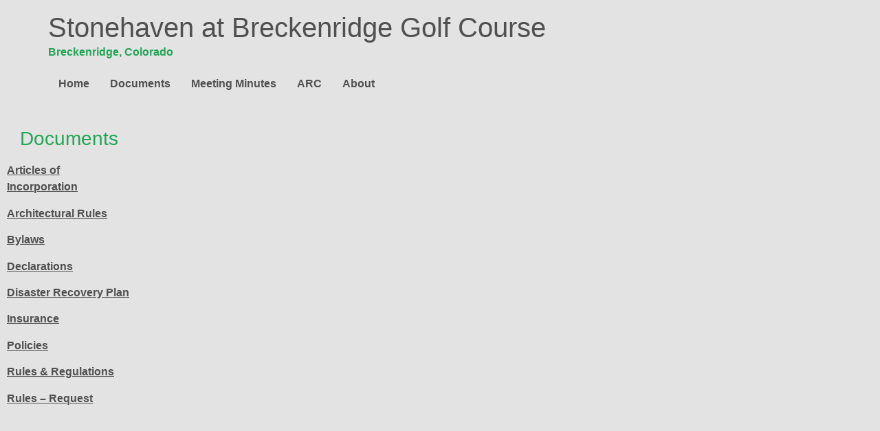

--- FILE ---
content_type: text/css
request_url: https://stonehavenatbreckenridge.org/wp-content/uploads/elementor/css/post-66.css?ver=1768924291
body_size: 68
content:
.elementor-66 .elementor-element.elementor-element-a7f4bb0 > .elementor-container{max-width:200px;}.elementor-66 .elementor-element.elementor-element-a7f4bb0 > .elementor-background-overlay{background-repeat:no-repeat;background-size:cover;opacity:0.5;}.elementor-66 .elementor-element.elementor-element-a7f4bb0{padding:20px 0px 0px 0px;}.elementor-66 .elementor-element.elementor-element-1d64b6d{text-align:center;}.elementor-66 .elementor-element.elementor-element-18c4a38{text-decoration:underline;}